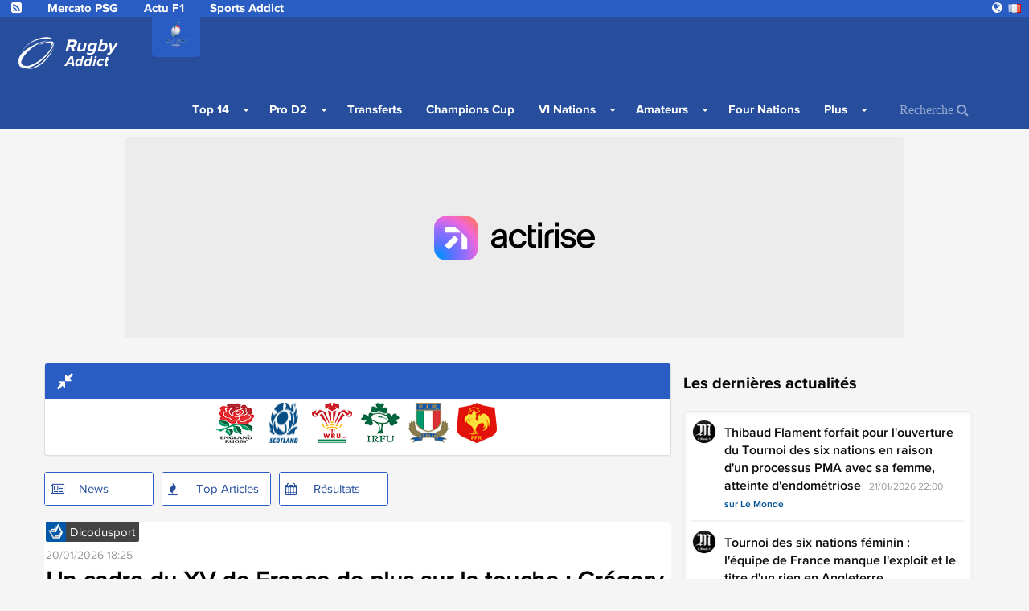

--- FILE ---
content_type: text/html; charset=UTF-8
request_url: https://www.rugby-addict.com/fr/news/vi-nations?page=5
body_size: 11945
content:
<!doctype html><html lang="fr"><head><title>[VI Nations] Actualités, vidéos, scores en live : Rugby Addict</title><meta charset="utf-8"/><meta name="msvalidate.01" content="5AC107E9F0021A71E10A6C065F667AFD" /><meta name="viewport"      content="width=device-width, initial-scale=1.0" /><meta name="theme-color"   content="#274e9d"/><meta name="description"   content="La référence pour suivre l'actualité VI Nations. Toutes les photos, vidéos et résultats VI Nations en direct en 1 seul site..." /><meta property="og:site_name" content="rugby-addict" /><meta property="og:title"     content="[VI Nations] Actualités, vidéos, scores en live : Rugby Addict" /><meta property="og:locale"    content="fr" /><meta property="og:url"       content="https://www.rugby-addict.com/fr/news/vi-nations?page=5" /><meta property="og:image"     content="https://d1xr1v9etxmhuy.cloudfront.net/img/header/logo-rugby.png" /><link rel="alternate" hreflang="fr" href="https://www.rugby-addict.com/fr" /><link rel="alternate" hreflang="en" href="https://www.rugby-addict.com/en" /><link rel="alternate" hreflang="en-ie" href="https://www.rugby-addict.com/en-ie" /><link rel="alternate" hreflang="en-sco" href="https://www.rugby-addict.com/en-sco" /><link rel="alternate" hreflang="en-nz" href="https://www.rugby-addict.com/en-nz" /><link rel="alternate" hreflang="en-cy" href="https://www.rugby-addict.com/en-cy" /><link rel="alternate" hreflang="en-za" href="https://www.rugby-addict.com/en-za" /><link rel="alternate" hreflang="en-au" href="https://www.rugby-addict.com/en-au" /><link rel="alternate"             hreflang="x-default" href="https://www.rugby-addict.com" /><link rel="canonical"             href="https://www.rugby-addict.com/fr/news/vi-nations?page=5" /><link rel="alternate"             href="https://www.rugby-addict.com/fr/news/vi-nations?page=5" hreflang="fr" /><link rel="icon" type="image/png" href="https://d1xr1v9etxmhuy.cloudfront.net/img/icon/pwa/rugby-icon-180x180.png"><link rel="apple-touch-icon"      href="https://d1xr1v9etxmhuy.cloudfront.net/img/icon/pwa/rugby-icon-180x180.png"><link rel="alternate" type="application/rss+xml" title="RSS Feed for rugby-addict" href="/fr/55d3bd647880b1a27a8b4584/rss" /><link href="https://cdn.jsdelivr.net/npm/bootstrap@3.3.7/dist/css/bootstrap.min.css" rel="preload" as="style" onload="this.rel='stylesheet'"><link href="https://d1xr1v9etxmhuy.cloudfront.net/assets/css/layout.css" rel="stylesheet"><style>
    .header-favoris,.header-home{background-image:url(https://d1xr1v9etxmhuy.cloudfront.net/img/header/header-rugby.jpg);background-position:center;}
    .header-btn-baseline{background:url(https://d1xr1v9etxmhuy.cloudfront.net/img/header/shadow.png) center top no-repeat;}
    .navbar-header-title{color:#fff;}

    .navbar .navbar-collapse,.navbar .nav-form,.navbar,.navbar-btn,.open>.dropdown-menu,.newsNav .current .newsNav-logo,.newsNav li:hover .newsNav-logo,.header-btn-btn,.sidebar-banner,.opta-fixtures_plus div.fixtures-plus-list .grouping td,.opta-widget-container h2,.opta-widget-container h2.opta-v3,.opta-widget-container .opta-v3-h3,.opta-widget-container .fixtures-plus-list tbody.grouping td,.Opta .Opta-H2,.opta-widget-container .fixtures-plus-grid .tabs-active ul.tabs-nav li.tabs-selected a,.opta-widget-container .fixtures-plus-grid .tabs-active div.opta-dropdown,.opta-widget-container .fixtures-plus-grid .tabs-active div.opta-dropdown ul.tabs-nav li a:hover,.opta-widget-container .fixtures-plus-grid .tabs-active ul.tabs-nav li a:hover, .opta-widget-container .fixtures-plus-list .tabs-active ul.tabs-nav li a:hover, .opta-widget-container .fixtures-plus-list .tabs-active ul.tabs-nav li.tabs-selected a,.opta-widget-container .fixtures-plus-grid .tabs-active div.opta-dropdown, .opta-widget-container .fixtures-plus-list .tabs-active div.opta-dropdown, .Opta .Opta-Dropdown>.Opta-Nav h3, .overlay, .nav-tabs>li.active>a, .nav-tabs > li > a:hover, #footer, .top-content-title, .navbar-input{background-color:#274e9d!important;}

    .loadmore>button,.newsNav .current .newsNav-url,.newsNavMobile li.current,.newsNav li:hover .newsNav-url,.navbar .navbar-toggle:focus,.navbar .navbar-toggle:hover,.block-header,.pagination-buttons .pagination-button>a.current-page,.pagination-buttons .pagination-button>a:hover,.opta-fixtures_plus div.fixtures-plus-list .subgrouping td,.Opta .Opta-Nav li.Opta-On a,.Opta .Opta-Ranking .Opta-FeatureHeader td,.Opta .Opta-Ranking .Opta-FeatureHeader th,.Opta .Opta-Tabs .Opta-Nav>ul.Opta-Overflowed,.opta-widget-container .squad dt,.opta-widget-container .fixtures-plus-grid .tabs-active ul.tabs-nav,.opta-widget-container .fixtures-plus-list .tabs-active ul.tabs-nav,.opta-widget-container .fixtures-plus-grid .tabs-active ul.tabs-nav li a,.opta-widget-container .fixtures-plus-list .tabs-active ul.tabs-nav li a,.opta-widget-container .fixtures-plus-grid .fixture h3,.social-media{background-color:#2a5dc3!important;}

    .newsNav-logo,.newsNav-url,.title,.title-scores, #currentPage, .nav-tabs > li > a{ color:#274e9d; }
    .pagination-buttons .pagination-button>a.current-page,.pagination-buttons .pagination-button>a:hover{border:1px solid #274e9d;}
    .block-video{border-top:solid 2px #274e9d;}
    .loadmore>button,.newsNav-button{border:1px solid #2a5dc3;} @-webkit-keyframes sk-stretchdelay { 0%, 40%, 100% { -webkit-transform: scaleY(0.4) }  20% { -webkit-transform: scaleY(1.0) }} @keyframes sk-stretchdelay { 0%, 40%, 100% {  transform: scaleY(0.4); -webkit-transform: scaleY(0.4); }  20% {  transform: scaleY(1.0); -webkit-transform: scaleY(1.0); } }
    #overlay{position:fixed;display:block;width:100%;height:100px;bottom:0;background-color:transparent;z-index:2;text-align:center}
    .close-overlay{width:20px;height:20px;background-color:transparent;border-top-left-radius:4px}
    .close-overlay-btn{font-size:30px;position:absolute;top:6px;right:6px}
    .grecaptcha-badge{right: 10px!important;}
    .my6_logo_bg { display: none; }
    .responsive{ text-align: center;}
    .nav-tabs>li.active>a, .nav-tabs>li.active>a:hover,.nav-tabs > li > a:hover{color:white!important;}
    .dropdown-menu>li>a:hover, .pagination>li>a{color:#2a5dc3 }
    .read-more-news{background-color: #274e9d; border-color: #274e9d; color: white;}
    .navbar-top { margin-top : 105px!important; }

    div[data-actirise-slot="top-content"],
    div[data-actirise-slot="aside-desktop"],
    div[data-actirise-slot="top-page"],
    div[data-actirise-slot="bottom-content"]
    {
        display: none;
        margin: 10px auto;
    }

    @media screen and (max-width: 480px) {

        .navbar-nav>li>.dropdown-menu {background-color:#2a5dc3!important;margin-left:-10px;}
        .dropdown-menu>li>a:hover {color:#274e9d }
        .navbar-input, .nav-form {background-color: white !important;}

        div[data-actirise-slot="top-content"].device-mobile,
        div[data-actirise-slot="bottom-content"].device-mobile{
            display: flex !important;
            width: 100%;
            min-height: 380px;
        }
        div[data-actirise-slot="top-page"].device-mobile {
            display: flex !important;
            width: 100%;
            min-height: 280px;
        }
    }
    @media screen and (min-width: 770px) {

        .news-picture-shadow::before{ background-image: linear-gradient(to right, #274e9d 40%, transparent) }

        div[data-actirise-slot="aside-desktop"].device-desktop {
            display: flex !important;
            width: 100%;
            min-height: 620px;
        }
        div[data-actirise-slot="top-page"].device-desktop {
            display: flex !important;
            width: 100%;
            min-height: 250px;
        }
        div[data-actirise-slot="top-content"].device-desktop,
        div[data-actirise-slot="bottom-content"].device-desktop{
            display: flex !important;
            width: 100%;
            min-height: 300px;
        }
    }

    @media screen and (min-width: 481px) and (max-width: 769px) {
        div[data-actirise-slot="top-content"].device-tablet,
        div[data-actirise-slot="bottom-content"].device-tablet {
            display: flex !important;
            width: 100%;
            min-height: 380px;
        }
        div[data-actirise-slot="top-page"].device-tablet {
            display: flex !important;
            width: 100%;
            min-height: 280px;
        }
    }
</style><script src="https://www.flashb.id/boot/55e41082-4365-509b-a74e-776b6cf8f431.js" async data-cfasync="false"></script><script type="text/javascript">
    window._hbdbrk = window._hbdbrk || [];
    window._hbdbrk.push(['_vars', {
      page_type: 'category'
    }]);
  </script></head><body><span id="timezone" hidden></span><header class="navbar"><div class="social-media"><a target="_blank" rel="noopener" class="social-media-link" href="/fr/55d3bd647880b1a27a8b4584/rss"><i class="fa fa-rss-square" aria-hidden="true"></i></a><a target="_blank" class="social-media-link" href="https://www.football-addict.com/fr/news/ligue-1/paris-saint-germain-psg">
        Mercato PSG
    </a><a target="_blank" class="social-media-link" href="https://www.motors-addict.com/fr/news/formule1">
        Actu F1
    </a><a target="_blank" class="social-media-link" href="https://www.sports-addict.net/fr">
        Sports Addict
    </a><li class="dropdown pull-right language-selector"><a href="#" class="dropdown-toggle" id="dropdownLanguage" data-toggle="dropdown" aria-haspopup="true" aria-expanded="true"><i class="fa fa-globe" aria-hidden="true"></i><i class="flag flag-fr"></i></a><ul class="dropdown-menu" aria-labelledby="dropdownLanguage"><li><a href="https://www.rugby-addict.com/en"><i class="flag flag-en"></i>United Kingdom</a></li><li><a href="https://www.rugby-addict.com/en-ie"><i class="flag flag-ie"></i>Ireland</a></li><li><a href="https://www.rugby-addict.com/en-sco"><i class="flag flag-sco"></i>Scotland</a></li><li><a href="https://www.rugby-addict.com/en-nz"><i class="flag flag-nz"></i>New Zealand</a></li><li><a href="https://www.rugby-addict.com/en-cy"><i class="flag flag-cy"></i>Wales</a></li><li><a href="https://www.rugby-addict.com/en-za"><i class="flag flag-za"></i>South Africa</a></li><li><a href="https://www.rugby-addict.com/en-au"><i class="flag flag-au"></i>Australia</a></li></ul></li></div><div class="navbar-header"><div class="navbar-categorie-logo"  style="background-color: #2a5dc3" ><a
                        href="/fr/news/vi-nations"
                        onclick="track('navCategorieLogo', 'logo', '');"
                ><img data-src="https://cdn.mashup-web.com/img/categories/vi-nations.png" width="50" height="auto" title="VI Nations" alt="" class="lazyload"></a></div><a class="navbar-brand" href="/fr"><img class="navbar-header-logo" alt="Rugby-Addict" src="https://d1xr1v9etxmhuy.cloudfront.net/img/header/logo-rugby.png" height="60" width="60"/><div class="navbar-header-title" ><p class="navbar-header-title-baseline">Rugby</p><p class="navbar-header-title-subline">Addict</p></div></a><a type="button" class="navbar-toggle collapsed pull-right" onclick="openNav()"><span class="icon-bar"></span><span class="icon-bar"></span><span class="icon-bar"></span></a></div><nav id="menu" class="collapse navbar-collapse"><ul class="nav navbar-nav"><li class="first dropdown"><a href="/fr/news/top-14"  class="dropdown-toggle">
    	    	Top 14
    </a><label for="check-top-14"><span class="caret"></span></label><input type="checkbox" name="check-top-14" class="dropdown-trigger"><ul class="menu_level_1 dropdown-menu"><li class="first"><span data-href="/fr/news/top-14/asm-clermont" class="js-link">
                    ASM Clermont
                </span></li><li><span data-href="/fr/news/top-14/aviron-bayonnais-ab" class="js-link">
                    Aviron Bayonnais
                </span></li><li><span data-href="/fr/news/top-14/union-bordeaux-begles-ubb" class="js-link">
                    Bordeaux Bègles
                </span></li><li><span data-href="/fr/news/top-14/castres-olympique" class="js-link">
                    Castres Olympique
                </span></li><li><span data-href="/fr/news/top-14/fc-grenoble-fcg" class="js-link">
                    FC Grenoble
                </span></li><li><span data-href="/fr/news/top-14/lyon-ou-lou" class="js-link">
                    Lyon OU
                </span></li><li><span data-href="/fr/news/top-14/montpellier-hr" class="js-link">
                    Montpellier HR
                </span></li><li><span data-href="/fr/news/top-14/rc-toulon-rct" class="js-link">
                    RC Toulon
                </span></li><li><span data-href="/fr/news/top-14/racing-92" class="js-link">
                    Racing 92
                </span></li><li><span data-href="/fr/news/top-14/section-paloise" class="js-link">
                    Section Paloise
                </span></li><li><span data-href="/fr/news/top-14/stade-francais" class="js-link">
                    Stade Français
                </span></li><li><span data-href="/fr/news/top-14/stade-rochelais" class="js-link">
                    Stade Rochelais
                </span></li><li class="last"><span data-href="/fr/news/top-14/stade-toulousain" class="js-link">
                    Stade Toulousain
                </span></li></ul></li><li class="dropdown"><a href="/fr/news/pro-d2"  class="dropdown-toggle">
    	    	Pro D2
    </a><label for="check-pro-d2"><span class="caret"></span></label><input type="checkbox" name="check-pro-d2" class="dropdown-trigger"><ul class="menu_level_1 dropdown-menu"><li class="first"><span data-href="/fr/news/pro-d2/as-beziers" class="js-link">
                    AS Béziers
                </span></li><li><span data-href="/fr/news/pro-d2/biarritz-olympique-bo" class="js-link">
                    Biarritz Olympique
                </span></li><li><span data-href="/fr/news/pro-d2/bourgoin-jallieu-csbj" class="js-link">
                    Bourgoin Jallieu
                </span></li><li><span data-href="/fr/news/pro-d2/ca-brive-cab" class="js-link">
                    CA Brive
                </span></li><li><span data-href="/fr/news/pro-d2/colomiers-rugby" class="js-link">
                    Colomiers
                </span></li><li><span data-href="/fr/news/pro-d2/us-montauban-montalbanaise" class="js-link">
                    Montauban
                </span></li><li><span data-href="/fr/news/pro-d2/us-oyonnax" class="js-link">
                    Oyonnax Rugby
                </span></li><li><span data-href="/fr/news/pro-d2/rc-narbonne" class="js-link">
                    RC Narbonne
                </span></li><li><span data-href="/fr/news/pro-d2/rc-vannes" class="js-link">
                    RC Vannes
                </span></li><li><span data-href="/fr/news/pro-d2/sa-xv-charente" class="js-link">
                    SA XV Charente
                </span></li><li><span data-href="/fr/news/pro-d2/sc-albi" class="js-link">
                    SC Albi
                </span></li><li><span data-href="/fr/news/pro-d2/su-agen-sua" class="js-link">
                    SU Agen
                </span></li><li><span data-href="/fr/news/pro-d2/stade-aurillacois" class="js-link">
                    Stade Aurillacois
                </span></li><li><span data-href="/fr/news/pro-d2/stade-montois" class="js-link">
                    Stade Montois
                </span></li><li><span data-href="/fr/news/pro-d2/us-carcassonne" class="js-link">
                    US Carcassonne
                </span></li><li><span data-href="/fr/news/pro-d2/us-dax" class="js-link">
                    US Dax
                </span></li><li class="last"><span data-href="/fr/news/pro-d2/perpignan-usap" class="js-link">
                    USAP
                </span></li></ul></li><li><a href="/fr/news/transferts">
                    Transferts
                </a></li><li><a href="/fr/news/champions-cup">
                    Champions Cup
                </a></li><li class="dropdown"><a href="/fr/news/vi-nations"  class="dropdown-toggle">
    	    	VI Nations
    </a><label for="check-vi-nations"><span class="caret"></span></label><input type="checkbox" name="check-vi-nations" class="dropdown-trigger"><ul class="menu_level_1 dropdown-menu"><li class="first"><span data-href="/fr/news/vi-nations/angleterre" class="js-link">
                    Angleterre
                </span></li><li><span data-href="/fr/news/vi-nations/ecosse" class="js-link">
                    Ecosse
                </span></li><li><span data-href="/fr/news/vi-nations/pays-de-galles" class="js-link">
                    Galles
                </span></li><li><span data-href="/fr/news/vi-nations/irlande" class="js-link">
                    Irlande
                </span></li><li><span data-href="/fr/news/vi-nations/italie" class="js-link">
                    Italie
                </span></li><li class="last"><span data-href="/fr/news/vi-nations/xv-quinze-de-france" class="js-link">
                    XV de France
                </span></li></ul></li><li class="dropdown"><a href="/fr/news/amateurs"  class="dropdown-toggle">
    	    	Amateurs
    </a><label for="check-amateurs"><span class="caret"></span></label><input type="checkbox" name="check-amateurs" class="dropdown-trigger"><ul class="menu_level_1 dropdown-menu"><li class="first"><span data-href="/fr/news/amateurs/lille-metropole-rugby-mr" class="js-link">
                    Lille MR
                </span></li><li><span data-href="/fr/news/amateurs/provence-rugby" class="js-link">
                    Provence Rugby
                </span></li><li class="last"><span data-href="/fr/news/amateurs/tarbes-tpr65" class="js-link">
                    Tarbes
                </span></li></ul></li><li><a href="/fr/news/4-nations">
                    Four Nations
                </a></li><li class="dropdown"><a href=""  class="dropdown-toggle">
    	    	Plus
    </a><label for="check-plus"><span class="caret"></span></label><input type="checkbox" name="check-plus" class="dropdown-trigger"><ul class="menu_level_1 dropdown-menu"><li class="first"><a href="/fr/news/super-15">
                    Super 15
                </a></li><li><a href="/fr/news/rugby-a-xiii">
                    Rugby à XIII
                </a></li><li><a href="/fr/news/feminines">
                    Féminines
                </a></li><li class="last"><a href="/fr/news/mondial-2015">
                    Coupe du Monde
                </a></li></ul></li><li class="last"><form class="nav-form" action="/fr/search" method="POST"><input type="text" class="navbar-input" name="search" id="iconified" placeholder="Recherche &#xF002;"></form></li></ul></nav></header><script data-no-optimize="1" data-wpmeteor-nooptimize="true" data-cfasync="false" nowprocket>
    window.FAST_CMP_OPTIONS = {
        publisherName: "Rugby Addict",
        domainUid: "d94adff5-6ee3-5c20-b218-37971af93233",
        countryCode: 'FR',
        policyUrl: '/modalite/fr',
        displaySynchronous: false,
        bootstrap: { excludedIABVendors: [], excludedGoogleVendors: [] },
        publisherLogo: function (c) {
            return c.createElement('img', {
                style: 'height: 40px;',
                src: "https://cdn.mashup-web.com/img/icon/pwa/rugby-icon-180x180.png",
            })
        },
        translations: {
            fr: {
                buttons: {
                    accept: 'Fermer et Accepter',
                }
            },
        },
        googleConsentMode: {
            enabled: true
        }
    };
    (function(){var e={617:function(e){window.FAST_CMP_T0=Date.now();window.FAST_CMP_QUEUE={};window.FAST_CMP_QUEUE_ID=0;function a(){var e=Array.prototype.slice.call(arguments);if(!e.length)return Object.values(window.FAST_CMP_QUEUE);else if("ping"===e[0]){if("function"===typeof e[2])e[2]({cmpLoaded:false,cmpStatus:"stub",apiVersion:"2.0",cmpId:parseInt("388",10)})}else window.FAST_CMP_QUEUE[window.FAST_CMP_QUEUE_ID++]=e}e.exports={name:"light",handler:a}}};var a={};function t(r){var n=a[r];if(void 0!==n)return n.exports;var i=a[r]={exports:{}};e[r](i,i.exports,t);return i.exports}var r={};!function(){var e=t(617);var a="__tcfapiLocator";var r=window;var n=r;var i;function o(){var e=r.document;var t=!!r.frames[a];if(!t)if(e.body){var n=e.createElement("iframe");n.style.cssText="display:none";n.name=a;e.body.appendChild(n)}else setTimeout(o,5);return!t}function s(e){var a="string"===typeof e.data;var t={};if(a)try{t=JSON.parse(e.data)}catch(e){}else t=e.data;var r="object"===typeof t?t.__tcfapiCall:null;if(r)window.__tcfapi(r.command,r.version,(function(t,n){var i={__tcfapiReturn:{returnValue:t,success:n,callId:r.callId}};if(e&&e.source&&e.source.postMessage)e.source.postMessage(a?JSON.stringify(i):i,"*")}),r.parameter)}while(n){try{if(n.frames[a]){i=n;break}}catch(e){}if(n===r.top)break;n=n.parent}if("custom"!==r.FAST_CMP_HANDLER)if(!i){o();r.__tcfapi=e.handler;r.FAST_CMP_HANDLER=e.name;r.addEventListener("message",s,false)}else{r.__tcfapi=e.handler;r.FAST_CMP_HANDLER=e.name}}()})();
</script><script async="true" data-no-optimize="1" data-wpmeteor-nooptimize="true" data-cfasync="false" nowprocket src="https://static.fastcmp.com/fast-cmp-stub.js"></script><main class="content" id="content"><div data-actirise-slot="top-page" class="device-mobile device-tablet device-desktop ads"></div><div class="container" id="main"><div class="row"><section class="section col-xs-12 col-sm-7 col-md-8 col-lg-8" style="min-height: 1950px"><div class="panel-group"><div class="panel panel-default"><div class="panel-heading" style="background-color:#2a5dc3;color:white"><h4 class="panel-title"><a data-toggle="collapse" href="#clubs" role="button" aria-expanded="true"><i class="fa fa-compress" aria-hidden="true" style="font-size:1.5em"></i></a></h4></div><div id="clubs" class="panel-collapse collapse in"><div class="clubs"><ul class="list-inline"><li class="first"><a href="/fr/news/vi-nations/angleterre"><img src="https://cdn.mashup-web.com/img/categories/england-small.png" title="Angleterre" alt="Angleterre" width="50" height="50"/></a></li><li><a href="/fr/news/vi-nations/ecosse"><img src="https://cdn.mashup-web.com/img/categories/scotland-small.png" title="Ecosse" alt="Ecosse" width="50" height="50"/></a></li><li><a href="/fr/news/vi-nations/pays-de-galles"><img src="https://cdn.mashup-web.com/img/categories/wales-small.png" title="Galles" alt="Galles" width="50" height="50"/></a></li><li><a href="/fr/news/vi-nations/irlande"><img src="https://cdn.mashup-web.com/img/categories/ireland-small.png" title="Irlande" alt="Irlande" width="50" height="50"/></a></li><li><a href="/fr/news/vi-nations/italie"><img src="https://cdn.mashup-web.com/img/categories/italy-small.png" title="Italie" alt="Italie" width="50" height="50"/></a></li><li class="last"><a href="/fr/news/vi-nations/xv-quinze-de-france"><img src="https://cdn.mashup-web.com/img/categories/france-small.png" title="XV de France" alt="XV de France" width="50" height="50"/></a></li></ul></div></div></div></div><ul class="newsNav list-inline"><li class="first"><div class="newsNav-button"><i class="newsNav-logo fa fa-newspaper-o"></i><a class="newsNav-url" href="/fr/news/vi-nations">News</a></div></li><li><div class="newsNav-button"><i class="newsNav-logo fa fa-fire"></i><a class="newsNav-url" href="/fr/topNews/vi-nations">Top Articles</a></div></li><li class="last"><div class="newsNav-button"><i class="newsNav-logo fa fa-calendar"></i><a class="newsNav-url" href="/fr/scores/vi-nations">Résultats</a></div></li></ul><div class="section-news"><article itemscope itemtype="http://schema.org/Article"><div class="row row-news"
                    ><div class="no-padding-col  col-lg-12 col-sm-12 col-xs-12 "><div class="top-news-img"><img class="lazyload" alt="" height="25" width="25" data-src="https://d1xr1v9etxmhuy.cloudfront.net/img/sources/dicodusport-small.png"><span class="top-news-source">Dicodusport</span></div><div class="news-description" itemprop="articleBody"><span class="published" itemprop="datePublished">20/01/2026 18:25</span><h2 class="news-baseline news-baseline-list" itemprop="headline"><a href="/fr/article/general/un-cadre-du-xv-de-france-de-plus-sur-la-touche-gregory-alldritt-lui-aussi-hors-de-la-liste-pour-le-6-nations/696fbc57d0c0c563750631c4" target="_blank">Un cadre du XV de France de plus sur la touche : Grégory Alldritt lui aussi hors de la liste pour l...</a></h2><a class="url"
                       href="/fr/article/general/un-cadre-du-xv-de-france-de-plus-sur-la-touche-gregory-alldritt-lui-aussi-hors-de-la-liste-pour-le-6-nations/696fbc57d0c0c563750631c4"
                       onclick='track("news","/fr/article/general/un-cadre-du-xv-de-france-de-plus-sur-la-touche-gregory-alldritt-lui-aussi-hors-de-la-liste-pour-le-6-nations/696fbc57d0c0c563750631c4", "Dicodusport");'
                    >
                                                    Lire la suite sur
                        
                        Dicodusport
                    </a></div></div></div></article><article itemscope itemtype="http://schema.org/Article"><div class="row row-news"
                     style="background-color: #f5f5f5;"><div class="no-padding-col  col-lg-12 col-sm-12 col-xs-12 "><div class="top-news-img"><img class="lazyload" alt="" height="25" width="25" data-src="https://d1xr1v9etxmhuy.cloudfront.net/img/sources/ladepeche-small.png"><span class="top-news-source">La Depeche</span></div><div class="news-description" itemprop="articleBody"><span class="published" itemprop="datePublished">20/01/2026 18:17</span><h2 class="news-baseline news-baseline-list" itemprop="headline"><a href="/fr/article/general/vivement-critiques-par-une-partie-des-telespectateurs-tf1-reconduit-ses-commentateurs-pour-le-tournoi-des-6-nations/696fbbe47ad785582d052c83" target="_blank">Vivement critiqués par une partie des téléspectateurs, TF1 reconduit ses commentateurs pour le To...</a></h2><a class="url"
                       href="/fr/article/general/vivement-critiques-par-une-partie-des-telespectateurs-tf1-reconduit-ses-commentateurs-pour-le-tournoi-des-6-nations/696fbbe47ad785582d052c83"
                       onclick='track("news","/fr/article/general/vivement-critiques-par-une-partie-des-telespectateurs-tf1-reconduit-ses-commentateurs-pour-le-tournoi-des-6-nations/696fbbe47ad785582d052c83", "La Depeche");'
                    >
                                                    Lire la suite sur
                        
                        La Depeche
                    </a></div></div></div></article><article itemscope itemtype="http://schema.org/Article"><div class="row row-news"
                    ><div class="no-padding-col  col-lg-12 col-sm-12 col-xs-12 "><div class="top-news-img"><img class="lazyload" alt="" height="25" width="25" data-src="https://d1xr1v9etxmhuy.cloudfront.net/img/sources/lequipe-small.png"><span class="top-news-source">L&#039;Equipe</span></div><div class="news-description" itemprop="articleBody"><span class="published" itemprop="datePublished">20/01/2026 18:11</span><h2 class="news-baseline news-baseline-list" itemprop="headline"><a href="/fr/article/general/gregory-alldritt-pas-retenu-non-plus-dans-la-liste-des-42-du-xv-de-france-pour-le-tournoi-des-six-nations/696fbbda4fff1a20670768e3" target="_blank">Grégory Alldritt pas retenu non plus dans la liste des 42 du XV de France pour le Tournoi des Six N...</a></h2><a class="url"
                       href="/fr/article/general/gregory-alldritt-pas-retenu-non-plus-dans-la-liste-des-42-du-xv-de-france-pour-le-tournoi-des-six-nations/696fbbda4fff1a20670768e3"
                       onclick='track("news","/fr/article/general/gregory-alldritt-pas-retenu-non-plus-dans-la-liste-des-42-du-xv-de-france-pour-le-tournoi-des-six-nations/696fbbda4fff1a20670768e3", "L&#039;Equipe");'
                    >
                                                    Lire la suite sur
                        
                        L&#039;Equipe
                    </a></div></div></div></article><article itemscope itemtype="http://schema.org/Article"><div class="row row-news"
                     style="background-color: #f5f5f5;"><div class="no-padding-col  col-lg-12 col-sm-12 col-xs-12 "><div class="top-news-img"><img class="lazyload" alt="" height="25" width="25" data-src="https://d1xr1v9etxmhuy.cloudfront.net/img/sources/rugbyrama-small.png"><span class="top-news-source">Rugbyrama</span></div><div class="news-description" itemprop="articleBody"><span class="published" itemprop="datePublished">20/01/2026 18:05</span><h2 class="news-baseline news-baseline-list" itemprop="headline"><a href="/fr/article/general/6-nations-2026-ecosse-finn-russell-pour-son-douzieme-tournoi-la-liste-pour-le-6-nations/696fbf99e13df6d2fd0e2a82" target="_blank">6 Nations 2026. Écosse : Finn Russell pour son douzième Tournoi… La liste pour le 6 Nations...</a></h2><a class="url"
                       href="/fr/article/general/6-nations-2026-ecosse-finn-russell-pour-son-douzieme-tournoi-la-liste-pour-le-6-nations/696fbf99e13df6d2fd0e2a82"
                       onclick='track("news","/fr/article/general/6-nations-2026-ecosse-finn-russell-pour-son-douzieme-tournoi-la-liste-pour-le-6-nations/696fbf99e13df6d2fd0e2a82", "Rugbyrama");'
                    >
                                                    Lire la suite sur
                        
                        Rugbyrama
                    </a></div></div></div></article><article itemscope itemtype="http://schema.org/Article"><div class="row row-news"
                    ><div class="col-lg-4 col-sm-4 col-xs-4 no-padding-col"><img class="news-small-picture lazyload" data-src="https://cdn.mashup-web.com/img/news/696fb547a6f53254b90e41e3.jpeg" alt="" height="200" width="300"/></div><div class="no-padding-col  col-lg-8 col-sm-8 col-xs-8
                                 "><div class="top-news-img"><img class="lazyload" alt="" height="25" width="25" data-src="https://d1xr1v9etxmhuy.cloudfront.net/img/sources/vibrez-rugby-small.png"><span class="top-news-source">Vibrez Rugby</span></div><div class="news-description" itemprop="articleBody"><span class="published" itemprop="datePublished">20/01/2026 17:53</span><h2 class="news-baseline news-baseline-list" itemprop="headline"><a href="/fr/article/general/xv-de-france-penaud-et-fickou-absents-de-la-liste-pour-le-tournoi/696fb547a6f53254b90e41e3" target="_blank">XV de France : Penaud et Fickou absents de la liste pour le Tournoi...</a></h2><a class="url"
                       href="/fr/article/general/xv-de-france-penaud-et-fickou-absents-de-la-liste-pour-le-tournoi/696fb547a6f53254b90e41e3"
                       onclick='track("news","/fr/article/general/xv-de-france-penaud-et-fickou-absents-de-la-liste-pour-le-tournoi/696fb547a6f53254b90e41e3", "Vibrez Rugby");'
                    >
                                                    Lire la suite sur
                        
                        Vibrez Rugby
                    </a></div></div></div></article><article itemscope itemtype="http://schema.org/Article"><div class="row row-news"
                     style="background-color: #f5f5f5;"><div class="no-padding-col  col-lg-12 col-sm-12 col-xs-12 "><div class="top-news-img"><img class="lazyload" alt="" height="25" width="25" data-src="https://d1xr1v9etxmhuy.cloudfront.net/img/sources/le-figaro-sports-small.png"><span class="top-news-source">Le Figaro Sports</span></div><div class="news-description" itemprop="articleBody"><span class="published" itemprop="datePublished">20/01/2026 17:44</span><h2 class="news-baseline news-baseline-list" itemprop="headline"><a href="/fr/article/general/xv-de-france-penaud-fickou-et-alldritt-absents-de-la-liste-de-fabien-galthie-pour-preparer-le-tournoi-des-six-nations/696fb180ca7ccf88a007f612" target="_blank">XV de France : Penaud, Fickou et Alldritt absents de la liste de Fabien Galthié pour préparer le T...</a></h2><a class="url"
                       href="/fr/article/general/xv-de-france-penaud-fickou-et-alldritt-absents-de-la-liste-de-fabien-galthie-pour-preparer-le-tournoi-des-six-nations/696fb180ca7ccf88a007f612"
                       onclick='track("news","/fr/article/general/xv-de-france-penaud-fickou-et-alldritt-absents-de-la-liste-de-fabien-galthie-pour-preparer-le-tournoi-des-six-nations/696fb180ca7ccf88a007f612", "Le Figaro Sports");'
                    >
                                                    Lire la suite sur
                        
                        Le Figaro Sports
                    </a></div></div></div></article><article itemscope itemtype="http://schema.org/Article"><div class="row row-news"
                    ><div class="no-padding-col  col-lg-12 col-sm-12 col-xs-12 "><div class="top-news-img"><img class="lazyload" alt="" height="25" width="25" data-src="https://d1xr1v9etxmhuy.cloudfront.net/img/sources/minutesports-small.png"><span class="top-news-source">Minute Sports</span></div><div class="news-description" itemprop="articleBody"><span class="published" itemprop="datePublished">20/01/2026 17:28</span><h2 class="news-baseline news-baseline-list" itemprop="headline"><a href="/fr/article/general/tournoi-des-6-nations-2026-tf1-mise-sur-une-equipe-de-commentateurs-exceptionnelle/696fb1440668400c090e43e2" target="_blank">Tournoi des 6 Nations 2026 : TF1 mise sur une équipe de commentateurs exceptionnelle...</a></h2><a class="url"
                       href="/fr/article/general/tournoi-des-6-nations-2026-tf1-mise-sur-une-equipe-de-commentateurs-exceptionnelle/696fb1440668400c090e43e2"
                       onclick='track("news","/fr/article/general/tournoi-des-6-nations-2026-tf1-mise-sur-une-equipe-de-commentateurs-exceptionnelle/696fb1440668400c090e43e2", "Minute Sports");'
                    >
                                                    Lire la suite sur
                        
                        Minute Sports
                    </a></div></div></div></article><article itemscope itemtype="http://schema.org/Article"><div class="row row-news"
                     style="background-color: #f5f5f5;"><div class="col-lg-4 col-sm-4 col-xs-4 no-padding-col"><img class="news-small-picture lazyload" data-src="https://cdn.mashup-web.com/img/news/696fadcd94f86cf84a0308e2.jpeg" alt="" height="200" width="300"/></div><div class="no-padding-col  col-lg-8 col-sm-8 col-xs-8
                                 "><div class="top-news-img"><img class="lazyload" alt="" height="25" width="25" data-src="https://d1xr1v9etxmhuy.cloudfront.net/img/sources/blog-rct-small.png"><span class="top-news-source">blog-rct.com</span></div><div class="news-description" itemprop="articleBody"><span class="published" itemprop="datePublished">20/01/2026 17:28</span><h2 class="news-baseline news-baseline-list" itemprop="headline"><a href="/fr/article/rc-toulon-rct/tournoi-des-6-nations-2026-tf1-frappe-fort-et-devoile-une-equipe-de-commentateurs-xxl/696fadcd94f86cf84a0308e2" target="_blank">Tournoi des 6 Nations 2026 : TF1 frappe fort et dévoile une équipe de commentateurs XXL !...</a></h2><a class="url"
                       href="/fr/article/rc-toulon-rct/tournoi-des-6-nations-2026-tf1-frappe-fort-et-devoile-une-equipe-de-commentateurs-xxl/696fadcd94f86cf84a0308e2"
                       onclick='track("news","/fr/article/rc-toulon-rct/tournoi-des-6-nations-2026-tf1-frappe-fort-et-devoile-une-equipe-de-commentateurs-xxl/696fadcd94f86cf84a0308e2", "blog-rct.com");'
                    >
                                                    Lire la suite sur
                        
                        blog-rct.com
                    </a></div></div></div></article><article itemscope itemtype="http://schema.org/Article"><div class="row row-news"
                    ><div class="no-padding-col  col-lg-12 col-sm-12 col-xs-12 "><div class="top-news-img"><img class="lazyload" alt="" height="25" width="25" data-src="https://d1xr1v9etxmhuy.cloudfront.net/img/sources/lequipe-small.png"><span class="top-news-source">L&#039;Equipe</span></div><div class="news-description" itemprop="articleBody"><span class="published" itemprop="datePublished">20/01/2026 17:13</span><h2 class="news-baseline news-baseline-list" itemprop="headline"><a href="/fr/article/general/le-dispositif-de-tf1-pour-le-tournoi-des-6-nations-devoile/696fadca4dbe76e231026a23" target="_blank">Le dispositif de TF1 pour le Tournoi des 6 Nations dévoilé...</a></h2><a class="url"
                       href="/fr/article/general/le-dispositif-de-tf1-pour-le-tournoi-des-6-nations-devoile/696fadca4dbe76e231026a23"
                       onclick='track("news","/fr/article/general/le-dispositif-de-tf1-pour-le-tournoi-des-6-nations-devoile/696fadca4dbe76e231026a23", "L&#039;Equipe");'
                    >
                                                    Lire la suite sur
                        
                        L&#039;Equipe
                    </a></div></div></div></article><article itemscope itemtype="http://schema.org/Article"><div class="row row-news"
                     style="background-color: #f5f5f5;"><div class="no-padding-col  col-lg-12 col-sm-12 col-xs-12 "><div class="top-news-img"><img class="lazyload" alt="" height="25" width="25" data-src="https://d1xr1v9etxmhuy.cloudfront.net/img/sources/rugbyrama-small.png"><span class="top-news-source">Rugbyrama</span></div><div class="news-description" itemprop="articleBody"><span class="published" itemprop="datePublished">20/01/2026 17:08</span><h2 class="news-baseline news-baseline-list" itemprop="headline"><a href="/fr/article/castres-olympique/6-nations-2026-et-si-tom-staniforth-castres-etait-la-surprise-de-la-liste-du-xv-de-france-le-staff-des-bleus-le-suit-de-pres/696faa4f6742929c3e094162" target="_blank">6 Nations 2026 – Et si Tom Staniforth (Castres) était la surprise de la liste du XV de France ? ...</a></h2><a class="url"
                       href="/fr/article/castres-olympique/6-nations-2026-et-si-tom-staniforth-castres-etait-la-surprise-de-la-liste-du-xv-de-france-le-staff-des-bleus-le-suit-de-pres/696faa4f6742929c3e094162"
                       onclick='track("news","/fr/article/castres-olympique/6-nations-2026-et-si-tom-staniforth-castres-etait-la-surprise-de-la-liste-du-xv-de-france-le-staff-des-bleus-le-suit-de-pres/696faa4f6742929c3e094162", "Rugbyrama");'
                    >
                                                    Lire la suite sur
                        
                        Rugbyrama
                    </a></div></div></div></article><article itemscope itemtype="http://schema.org/Article"><div class="row row-news"
                    ><div class="col-lg-4 col-sm-4 col-xs-4 no-padding-col"><img class="news-small-picture lazyload" data-src="https://cdn.mashup-web.com/img/news/696fa77b618defba29028173.jpeg" alt="" height="200" width="300"/></div><div class="no-padding-col  col-lg-8 col-sm-8 col-xs-8
                                 "><div class="top-news-img"><img class="lazyload" alt="" height="25" width="25" data-src="https://d1xr1v9etxmhuy.cloudfront.net/img/sources/leparisien-small.png"><span class="top-news-source">Le Parisien</span></div><div class="news-description" itemprop="articleBody"><span class="published" itemprop="datePublished">20/01/2026 17:04</span><h2 class="news-baseline news-baseline-list" itemprop="headline"><a href="/fr/article/general/tournoi-des-six-nations-gael-fickou-et-damian-penaud-absents-de-la-liste-des-42-du-xv-de-france/696fa77b618defba29028173" target="_blank">Tournoi des Six Nations : Gaël Fickou et Damian Penaud absents de la liste des 42 du XV de France...</a></h2><a class="url"
                       href="/fr/article/general/tournoi-des-six-nations-gael-fickou-et-damian-penaud-absents-de-la-liste-des-42-du-xv-de-france/696fa77b618defba29028173"
                       onclick='track("news","/fr/article/general/tournoi-des-six-nations-gael-fickou-et-damian-penaud-absents-de-la-liste-des-42-du-xv-de-france/696fa77b618defba29028173", "Le Parisien");'
                    >
                                                    Lire la suite sur
                        
                        Le Parisien
                    </a></div></div></div></article><article itemscope itemtype="http://schema.org/Article"><div class="row row-news"
                     style="background-color: #f5f5f5;"><div class="no-padding-col  col-lg-12 col-sm-12 col-xs-12 "><div class="top-news-img"><img class="lazyload" alt="" height="25" width="25" data-src="https://d1xr1v9etxmhuy.cloudfront.net/img/sources/ladepeche-small.png"><span class="top-news-source">La Depeche</span></div><div class="news-description" itemprop="articleBody"><span class="published" itemprop="datePublished">20/01/2026 16:52</span><h2 class="news-baseline news-baseline-list" itemprop="headline"><a href="/fr/article/general/coup-de-tonnerre-damian-penaud-et-gael-fickou-ecartes-de-la-liste-des-42-du-xv-de-france-pour-le-tournoi-des-6-nations/696fa709ab812e858906f993" target="_blank">Coup de tonnerre : Damian Penaud et Gaël Fickou écartés de la liste des 42 du XV de France pour ...</a></h2><a class="url"
                       href="/fr/article/general/coup-de-tonnerre-damian-penaud-et-gael-fickou-ecartes-de-la-liste-des-42-du-xv-de-france-pour-le-tournoi-des-6-nations/696fa709ab812e858906f993"
                       onclick='track("news","/fr/article/general/coup-de-tonnerre-damian-penaud-et-gael-fickou-ecartes-de-la-liste-des-42-du-xv-de-france-pour-le-tournoi-des-6-nations/696fa709ab812e858906f993", "La Depeche");'
                    >
                                                    Lire la suite sur
                        
                        La Depeche
                    </a></div></div></div></article><article itemscope itemtype="http://schema.org/Article"><div class="row row-news"
                    ><div class="col-lg-4 col-sm-4 col-xs-4 no-padding-col"><img class="news-small-picture lazyload" data-src="https://cdn.mashup-web.com/img/news/696fa709ab812e858906f992.jpeg" alt="" height="200" width="300"/></div><div class="no-padding-col  col-lg-8 col-sm-8 col-xs-8
                                 "><div class="top-news-img"><img class="lazyload" alt="" height="25" width="25" data-src="https://d1xr1v9etxmhuy.cloudfront.net/img/sources/ladepeche-small.png"><span class="top-news-source">La Depeche</span></div><div class="news-description" itemprop="articleBody"><span class="published" itemprop="datePublished">20/01/2026 16:51</span><h2 class="news-baseline news-baseline-list" itemprop="headline"><a href="/fr/article/general/peut-etre-que-j-ai-deja-recu-un-coup-de-fil-mauvaka-sera-t-il-dans-la-liste-du-xv-de-france-pour-le-tournoi-des-6-nations/696fa709ab812e858906f992" target="_blank">&quot;Peut-être que j&#039;ai déjà reçu un coup de fil…&quot; Mauvaka sera-t-il dans la liste du XV de France...</a></h2><a class="url"
                       href="/fr/article/general/peut-etre-que-j-ai-deja-recu-un-coup-de-fil-mauvaka-sera-t-il-dans-la-liste-du-xv-de-france-pour-le-tournoi-des-6-nations/696fa709ab812e858906f992"
                       onclick='track("news","/fr/article/general/peut-etre-que-j-ai-deja-recu-un-coup-de-fil-mauvaka-sera-t-il-dans-la-liste-du-xv-de-france-pour-le-tournoi-des-6-nations/696fa709ab812e858906f992", "La Depeche");'
                    >
                                                    Lire la suite sur
                        
                        La Depeche
                    </a></div></div></div></article><article itemscope itemtype="http://schema.org/Article"><div class="row row-news"
                     style="background-color: #f5f5f5;"><div class="no-padding-col  col-lg-12 col-sm-12 col-xs-12 "><div class="top-news-img"><img class="lazyload" alt="" height="25" width="25" data-src="https://d1xr1v9etxmhuy.cloudfront.net/img/sources/sudouest-small.png"><span class="top-news-source">Sud Ouest</span></div><div class="news-description" itemprop="articleBody"><span class="published" itemprop="datePublished">20/01/2026 16:48</span><h2 class="news-baseline news-baseline-list" itemprop="headline"><a href="/fr/article/general/info-sud-ouest-xv-de-france-matthieu-jalibert-devrait-debuter-face-a-l-irlande-en-ouverture-du-tournoi-des-six-nations/696fa7031c69bf4357001a73" target="_blank">INFO « SUD OUEST ». XV de France : Matthieu Jalibert devrait débuter face à l&#039;Irlande en ouvert...</a></h2><a class="url"
                       href="/fr/article/general/info-sud-ouest-xv-de-france-matthieu-jalibert-devrait-debuter-face-a-l-irlande-en-ouverture-du-tournoi-des-six-nations/696fa7031c69bf4357001a73"
                       onclick='track("news","/fr/article/general/info-sud-ouest-xv-de-france-matthieu-jalibert-devrait-debuter-face-a-l-irlande-en-ouverture-du-tournoi-des-six-nations/696fa7031c69bf4357001a73", "Sud Ouest");'
                    >
                                                    Lire la suite sur
                        
                        Sud Ouest
                    </a></div></div></div></article><article itemscope itemtype="http://schema.org/Article"><div class="row row-news"
                    ><div class="no-padding-col  col-lg-12 col-sm-12 col-xs-12 "><div class="top-news-img"><img class="lazyload" alt="" height="25" width="25" data-src="https://d1xr1v9etxmhuy.cloudfront.net/img/sources/sudouest-small.png"><span class="top-news-source">Sud Ouest</span></div><div class="news-description" itemprop="articleBody"><span class="published" itemprop="datePublished">20/01/2026 16:46</span><h2 class="news-baseline news-baseline-list" itemprop="headline"><a href="/fr/article/general/info-sud-ouest-xv-de-france-alldritt-ne-sera-pas-retenu-dans-la-liste-des-42-pour-le-tournoi-des-six-nations/696fa7031c69bf4357001a72" target="_blank">INFO « SUD OUEST ». XV de France : Alldritt ne sera pas retenu dans la liste des 42 pour le Tou...</a></h2><a class="url"
                       href="/fr/article/general/info-sud-ouest-xv-de-france-alldritt-ne-sera-pas-retenu-dans-la-liste-des-42-pour-le-tournoi-des-six-nations/696fa7031c69bf4357001a72"
                       onclick='track("news","/fr/article/general/info-sud-ouest-xv-de-france-alldritt-ne-sera-pas-retenu-dans-la-liste-des-42-pour-le-tournoi-des-six-nations/696fa7031c69bf4357001a72", "Sud Ouest");'
                    >
                                                    Lire la suite sur
                        
                        Sud Ouest
                    </a></div></div></div></article><article itemscope itemtype="http://schema.org/Article"><div class="row row-news"
                     style="background-color: #f5f5f5;"><div class="no-padding-col  col-lg-12 col-sm-12 col-xs-12 "><div class="top-news-img"><img class="lazyload" alt="" height="25" width="25" data-src="https://d1xr1v9etxmhuy.cloudfront.net/img/sources/sports-fr-small.png"><span class="top-news-source">Sports.fr</span></div><div class="news-description" itemprop="articleBody"><span class="published" itemprop="datePublished">20/01/2026 16:40</span><h2 class="news-baseline news-baseline-list" itemprop="headline"><a href="/fr/article/general/xv-de-france-un-coup-de-tonnerre-signac-fabien-galthiac/696faa4be9cd1ca6bd0d6412" target="_blank">XV de France, un coup de tonnerre signÃ© Fabien GalthiÃ© !...</a></h2><a class="url"
                       href="/fr/article/general/xv-de-france-un-coup-de-tonnerre-signac-fabien-galthiac/696faa4be9cd1ca6bd0d6412"
                       onclick='track("news","/fr/article/general/xv-de-france-un-coup-de-tonnerre-signac-fabien-galthiac/696faa4be9cd1ca6bd0d6412", "Sports.fr");'
                    >
                                                    Lire la suite sur
                        
                        Sports.fr
                    </a></div></div></div></article><article itemscope itemtype="http://schema.org/Article"><div class="row row-news"
                    ><div class="no-padding-col  col-lg-12 col-sm-12 col-xs-12 "><div class="top-news-img"><img class="lazyload" alt="" height="25" width="25" data-src="https://d1xr1v9etxmhuy.cloudfront.net/img/sources/xvovalie-small.png"><span class="top-news-source">XV Ovalie</span></div><div class="news-description" itemprop="articleBody"><span class="published" itemprop="datePublished">20/01/2026 16:37</span><h2 class="news-baseline news-baseline-list" itemprop="headline"><a href="/fr/article/general/coup-de-tonnerre-penaud-et-fickou-absents-du-6-nations/696fa38a7d76af7df600c772" target="_blank">Coup de tonnerre : Penaud et Fickou absents du 6 Nations ?...</a></h2><a class="url"
                       href="/fr/article/general/coup-de-tonnerre-penaud-et-fickou-absents-du-6-nations/696fa38a7d76af7df600c772"
                       onclick='track("news","/fr/article/general/coup-de-tonnerre-penaud-et-fickou-absents-du-6-nations/696fa38a7d76af7df600c772", "XV Ovalie");'
                    >
                                                    Lire la suite sur
                        
                        XV Ovalie
                    </a></div></div></div></article><article itemscope itemtype="http://schema.org/Article"><div class="row row-news"
                     style="background-color: #f5f5f5;"><div class="no-padding-col  col-lg-12 col-sm-12 col-xs-12 "><div class="top-news-img"><img class="lazyload" alt="" height="25" width="25" data-src="https://d1xr1v9etxmhuy.cloudfront.net/img/sources/lequipe-small.png"><span class="top-news-source">L&#039;Equipe</span></div><div class="news-description" itemprop="articleBody"><span class="published" itemprop="datePublished">20/01/2026 16:30</span><h2 class="news-baseline news-baseline-list" itemprop="headline"><a href="/fr/article/general/faites-votre-liste-des-42-bleus/696fa7028e04467514091242" target="_blank">Faites votre liste des 42 Bleus...</a></h2><a class="url"
                       href="/fr/article/general/faites-votre-liste-des-42-bleus/696fa7028e04467514091242"
                       onclick='track("news","/fr/article/general/faites-votre-liste-des-42-bleus/696fa7028e04467514091242", "L&#039;Equipe");'
                    >
                                                    Lire la suite sur
                        
                        L&#039;Equipe
                    </a></div></div></div></article><article itemscope itemtype="http://schema.org/Article"><div class="row row-news"
                    ><div class="no-padding-col  col-lg-12 col-sm-12 col-xs-12 "><div class="top-news-img"><img class="lazyload" alt="" height="25" width="25" data-src="https://d1xr1v9etxmhuy.cloudfront.net/img/sources/dicodusport-small.png"><span class="top-news-source">Dicodusport</span></div><div class="news-description" itemprop="articleBody"><span class="published" itemprop="datePublished">20/01/2026 16:23</span><h2 class="news-baseline news-baseline-list" itemprop="headline"><a href="/fr/article/general/penaud-et-fickou-ecartes-la-liste-du-xv-de-france-pour-le-6-nations-va-faire-parler/696f9ff75231bc2c670b2272" target="_blank">Penaud et Fickou écartés : la liste du XV de France pour le 6 Nations va faire parler !...</a></h2><a class="url"
                       href="/fr/article/general/penaud-et-fickou-ecartes-la-liste-du-xv-de-france-pour-le-6-nations-va-faire-parler/696f9ff75231bc2c670b2272"
                       onclick='track("news","/fr/article/general/penaud-et-fickou-ecartes-la-liste-du-xv-de-france-pour-le-6-nations-va-faire-parler/696f9ff75231bc2c670b2272", "Dicodusport");'
                    >
                                                    Lire la suite sur
                        
                        Dicodusport
                    </a></div></div></div></article><article itemscope itemtype="http://schema.org/Article"><div class="row row-news"
                     style="background-color: #f5f5f5;"><div class="no-padding-col  col-lg-12 col-sm-12 col-xs-12 "><div class="top-news-img"><img class="lazyload" alt="" height="25" width="25" data-src="https://d1xr1v9etxmhuy.cloudfront.net/img/sources/lequipe-small.png"><span class="top-news-source">L&#039;Equipe</span></div><div class="news-description" itemprop="articleBody"><span class="published" itemprop="datePublished">20/01/2026 16:18</span><h2 class="news-baseline news-baseline-list" itemprop="headline"><a href="/fr/article/general/l-ecosse-au-tournoi-des-six-nations-avec-blair-kinghorn-et-jamie-ritchie/696fa379a58a8d70d30a6af2" target="_blank">L&#039;Écosse au Tournoi des Six Nations avec Blair Kinghorn et Jamie Ritchie...</a></h2><a class="url"
                       href="/fr/article/general/l-ecosse-au-tournoi-des-six-nations-avec-blair-kinghorn-et-jamie-ritchie/696fa379a58a8d70d30a6af2"
                       onclick='track("news","/fr/article/general/l-ecosse-au-tournoi-des-six-nations-avec-blair-kinghorn-et-jamie-ritchie/696fa379a58a8d70d30a6af2", "L&#039;Equipe");'
                    >
                                                    Lire la suite sur
                        
                        L&#039;Equipe
                    </a></div></div></div></article><article itemscope itemtype="http://schema.org/Article"><div class="row row-news"
                    ><div class="no-padding-col  col-lg-12 col-sm-12 col-xs-12 "><div class="top-news-img"><img class="lazyload" alt="" height="25" width="25" data-src="https://d1xr1v9etxmhuy.cloudfront.net/img/sources/rmcsport-small.png"><span class="top-news-source">RMC Sport</span></div><div class="news-description" itemprop="articleBody"><span class="published" itemprop="datePublished">20/01/2026 16:16</span><h2 class="news-baseline news-baseline-list" itemprop="headline"><a href="/fr/article/general/xv-de-france-penaud-ecarte-de-la-premiere-liste-pour-le-tournoi-des-6-nations/696f9f891954d5a45c04bb22" target="_blank">XV de France: Penaud écarté de la première liste pour le Tournoi des 6 Nations...</a></h2><a class="url"
                       href="/fr/article/general/xv-de-france-penaud-ecarte-de-la-premiere-liste-pour-le-tournoi-des-6-nations/696f9f891954d5a45c04bb22"
                       onclick='track("news","/fr/article/general/xv-de-france-penaud-ecarte-de-la-premiere-liste-pour-le-tournoi-des-6-nations/696f9f891954d5a45c04bb22", "RMC Sport");'
                    >
                                                    Lire la suite sur
                        
                        RMC Sport
                    </a></div></div></div></article><article itemscope itemtype="http://schema.org/Article"><div class="row row-news"
                     style="background-color: #f5f5f5;"><div class="no-padding-col  col-lg-12 col-sm-12 col-xs-12 "><div class="top-news-img"><img class="lazyload" alt="" height="25" width="25" data-src="https://d1xr1v9etxmhuy.cloudfront.net/img/sources/sudouest-small.png"><span class="top-news-source">Sud Ouest</span></div><div class="news-description" itemprop="articleBody"><span class="published" itemprop="datePublished">20/01/2026 16:14</span><h2 class="news-baseline news-baseline-list" itemprop="headline"><a href="/fr/article/general/xv-de-france-penaud-et-fickou-ecartes-de-la-liste-des-42-pour-le-tournoi-des-six-nations/696f9f80e3d7cdbfb20bb052" target="_blank">XV de France : Penaud et Fickou écartés de la liste des 42 pour le Tournoi des Six-Nations...</a></h2><a class="url"
                       href="/fr/article/general/xv-de-france-penaud-et-fickou-ecartes-de-la-liste-des-42-pour-le-tournoi-des-six-nations/696f9f80e3d7cdbfb20bb052"
                       onclick='track("news","/fr/article/general/xv-de-france-penaud-et-fickou-ecartes-de-la-liste-des-42-pour-le-tournoi-des-six-nations/696f9f80e3d7cdbfb20bb052", "Sud Ouest");'
                    >
                                                    Lire la suite sur
                        
                        Sud Ouest
                    </a></div></div></div></article><article itemscope itemtype="http://schema.org/Article"><div class="row row-news"
                    ><div class="no-padding-col  col-lg-12 col-sm-12 col-xs-12 "><div class="top-news-img"><img class="lazyload" alt="" height="25" width="25" data-src="https://d1xr1v9etxmhuy.cloudfront.net/img/sources/rugbyrama-small.png"><span class="top-news-source">Rugbyrama</span></div><div class="news-description" itemprop="articleBody"><span class="published" itemprop="datePublished">20/01/2026 16:11</span><h2 class="news-baseline news-baseline-list" itemprop="headline"><a href="/fr/article/general/6-nations-2026-damian-penaud-et-gael-fickou-devraient-etre-absents-de-la-liste-des-bleus-avant-l-irlande/696f9c584dbe76e231026a22" target="_blank">6 Nations 2026 – Damian Penaud et Gael Fickou devraient être absents de la liste des Bleus avant ...</a></h2><a class="url"
                       href="/fr/article/general/6-nations-2026-damian-penaud-et-gael-fickou-devraient-etre-absents-de-la-liste-des-bleus-avant-l-irlande/696f9c584dbe76e231026a22"
                       onclick='track("news","/fr/article/general/6-nations-2026-damian-penaud-et-gael-fickou-devraient-etre-absents-de-la-liste-des-bleus-avant-l-irlande/696f9c584dbe76e231026a22", "Rugbyrama");'
                    >
                                                    Lire la suite sur
                        
                        Rugbyrama
                    </a></div></div></div></article><article itemscope itemtype="http://schema.org/Article"><div class="row row-news"
                     style="background-color: #f5f5f5;"><div class="no-padding-col  col-lg-12 col-sm-12 col-xs-12 "><div class="top-news-img"><img class="lazyload" alt="" height="25" width="25" data-src="https://d1xr1v9etxmhuy.cloudfront.net/img/sources/lequipe-small.png"><span class="top-news-source">L&#039;Equipe</span></div><div class="news-description" itemprop="articleBody"><span class="published" itemprop="datePublished">20/01/2026 15:53</span><h2 class="news-baseline news-baseline-list" itemprop="headline"><a href="/fr/article/general/damian-penaud-et-gael-fickou-pas-retenus-dans-la-liste-des-42-du-xv-de-france-pour-le-tournoi-des-six-nations/696f9f7fffb3d63b980e2292" target="_blank">Damian Penaud et Gaël Fickou pas retenus dans la liste des 42 du XV de France pour le Tournoi des S...</a></h2><a class="url"
                       href="/fr/article/general/damian-penaud-et-gael-fickou-pas-retenus-dans-la-liste-des-42-du-xv-de-france-pour-le-tournoi-des-six-nations/696f9f7fffb3d63b980e2292"
                       onclick='track("news","/fr/article/general/damian-penaud-et-gael-fickou-pas-retenus-dans-la-liste-des-42-du-xv-de-france-pour-le-tournoi-des-six-nations/696f9f7fffb3d63b980e2292", "L&#039;Equipe");'
                    >
                                                    Lire la suite sur
                        
                        L&#039;Equipe
                    </a></div></div></div></article><article itemscope itemtype="http://schema.org/Article"><div class="row row-news"
                    ><div class="col-lg-4 col-sm-4 col-xs-4 no-padding-col"><img class="news-small-picture lazyload" data-src="https://cdn.mashup-web.com/img/news/696f9878192ed56ecd01c324.jpeg" alt="" height="200" width="300"/></div><div class="no-padding-col  col-lg-8 col-sm-8 col-xs-8
                                 "><div class="top-news-img"><img class="lazyload" alt="" height="25" width="25" data-src="https://d1xr1v9etxmhuy.cloudfront.net/img/sources/lequipe-small.png"><span class="top-news-source">L&#039;Equipe</span></div><div class="news-description" itemprop="articleBody"><span class="published" itemprop="datePublished">20/01/2026 15:48</span><h2 class="news-baseline news-baseline-list" itemprop="headline"><a href="/fr/article/general/le-pays-de-galles-au-tournoi-des-six-nations-2026-sans-jac-morgan-le-capitanat-pour-dewi-lake/696f9878192ed56ecd01c324" target="_blank">Le pays de Galles au Tournoi des Six Nations 2026 sans Jac Morgan, le capitanat pour Dewi Lake...</a></h2><a class="url"
                       href="/fr/article/general/le-pays-de-galles-au-tournoi-des-six-nations-2026-sans-jac-morgan-le-capitanat-pour-dewi-lake/696f9878192ed56ecd01c324"
                       onclick='track("news","/fr/article/general/le-pays-de-galles-au-tournoi-des-six-nations-2026-sans-jac-morgan-le-capitanat-pour-dewi-lake/696f9878192ed56ecd01c324", "L&#039;Equipe");'
                    >
                                                    Lire la suite sur
                        
                        L&#039;Equipe
                    </a></div></div></div></article></div><p></p><ul class="pagination"><li id="previousElem"><a href="/fr/news/vi-nations?page=4" aria-label="Previous" id="previous"><span aria-hidden="true"><i class="fa fa-caret-left"></i></span></a></li><li id="previousElem"><a href="/fr/news/vi-nations?page=1" aria-label="Previous" id="previous">1</a></li><li id="nextElem"><a href="/fr/news/vi-nations?page=2" aria-label="Next" id="next">2</a></li><li id="nextElem"><a href="/fr/news/vi-nations?page=3" aria-label="Next" id="next">3</a></li><li id="nextElem"><a href="/fr/news/vi-nations?page=4" aria-label="Next" id="next">4</a></li><li class="disabled"><span id="currentPage" style="text-decoration: underline;">5</span></li><li id="nextElem"><a href="/fr/news/vi-nations?page=6" aria-label="Next" id="next">6</a></li><li id="nextElem"><a href="/fr/news/vi-nations?page=7" aria-label="Next" id="next">7</a></li><li id="nextElem"><a href="/fr/news/vi-nations?page=8" aria-label="Next" id="next">8</a></li><li id="nextElem"><a href="/fr/news/vi-nations?page=9" aria-label="Next" id="next">9</a></li><li class="disabled"><span>...</span></li><li id="nextElem"><a href="/fr/news/vi-nations?page=24" aria-label="Next" id="next">24</a></li><li id="nextElem"><a href="/fr/news/vi-nations?page=6" aria-label="Next" id="next"><span aria-hidden="true"><i class="fa fa-caret-right"></i></span></a></li></ul></section><section class="sidebar col-sm-5 col-md-4 col-lg-4" id="sidebar" role="complementary"></section></div></div></main><footer id="footer"><section class="footer"><div class="l-container"><div class="row footer-row"><div class="col-xs-12 col-sm-2 col-lg-2"><ul class="footer-list footer-list-first"><li><p><a href="https://www.facebook.com/profile.php?id=100057487927901"><i class="fa fa-twitter-square footer-social-icons" aria-hidden="true"></i></a><a href="https://twitter.com/mashup_web"><i class="fa fa-facebook-square footer-social-icons" aria-hidden="true"></i></a></p></li><li><a href="/fr/partners">Partenaires</a></li><li><a data-toggle="modal" href="#ModalContact">Nous contacter</a></li><li><a data-toggle="modal" href="/modalite/fr" data-target="#modalite">Mentions Légales</a></li></ul></div></div></section><div class="modal fade" id="modalite" tabindex="-1" role="dialog" aria-labelledby="modalite-label" aria-hidden="true"><div class="modal-dialog"><div class="modal-content"></div></div></div><div class="modal fade" id="modify" tabindex="-5" role="dialog" aria-labelledby="modalite-label" aria-hidden="true"><div class="modal-dialog"><div class="modal-content"></div></div></div><div class="modal fade" id="ModalContact" tabindex="-1" role="dialog" aria-labelledby="myModalLabel" aria-hidden="true"><div class="modal-dialog"><div class="modal-content"><div class="modal-header"><button type="button" class="close"
                         data-dismiss="modal"><span aria-hidden="true">&times;</span><span class="sr-only">Fermer</span></button><div class="modal-title" id="myModalLabel" style="color:black;"><strong>Nous contacter</strong></div></div><div class="modal-body"><div id="hubspot-form-container"></div></div></div></div></div></footer><a href="javascript:void(0)" id="return-to-top"><i class="fa fa-chevron-up"></i></a><div id="myNav" class="overlay"><div class="overlay-title"><a class="navbar-brand" href="/fr"><img class="navbar-header-logo" alt="Rugby-Addict" src="https://d1xr1v9etxmhuy.cloudfront.net/img/header/logo-rugby.png" height="60" width="60"/><div class="navbar-header-title" ><p class="navbar-header-title-baseline">Rugby</p><p class="navbar-header-title-subline">Addict</p></div></a><a href="javascript:void(0)" class="closebtn" onclick="closeNav()">&times;</a></div><div class="overlay-content"></div></div><script type="text/javascript" src="/js/5af9349.js" async></script><script type="text/javascript" src="https://cdn.jsdelivr.net/npm/bootstrap@3.3.7/dist/js/bootstrap.min.js" async></script><script type="text/javascript" src="https://cdn.jsdelivr.net/npm/jquery@2.2.4/dist/jquery.min.js"></script><script type="text/javascript" src="//www.googletagmanager.com/gtag/js?id=G-EZEDNNN9WJ" defer></script><script type="text/javascript">

            document.addEventListener('click', e => {
                const el = e.target.closest('.js-link[data-href]');
                if (el) window.location.href = el.dataset.href;
            });

            //lazyload img
            let script = document.createElement("script");
            script.src = "//cdn.jsdelivr.net/npm/lazyload@2.0.0-rc.2/lazyload.min.js";
            script.async = true;
            script.onload = function () {
                if (window.LazyLoad) {
                    lazyload();
                    console.log("LazyLoad initialized.");
                }
            };
            document.head.appendChild(script);

            //GA
                            window.dataLayer = window.dataLayer || [];
                let mashup = window.open || {};
                function gtag(){dataLayer.push(arguments);}
                gtag('js', new Date());
                gtag('config', "G-EZEDNNN9WJ", { 'groups': 'mashup' });
                
                function track(type, label, action, id) {
                    gtag(
                        'event',
                        action,
                        { 'event_category': type, 'event_label': label, 'non_interaction': true, 'send_to': 'mashup'}
                    );
                    if(type === 'outbound') {
                        location.href = label;
                    }
                }
                function redirect(url) {
                    mashup(url, '_blank');
                    return false;
                }
            
            //return to top
            $(window).scroll(function() {
                // if( !$('div#hbdbrk-slideup-top.top').length ) {
                //     $('.navbar').removeClass('navbar-top')
                // }

                if( $(this).scrollTop() >= 400 ) $('#return-to-top').fadeIn(200);
                else $('#return-to-top').fadeOut(200);
            });
            $('#return-to-top').click(function() {
                $('body,html').animate({ scrollTop : 0}, 500);
            });

            //responsive nav functions
            $('header ul.nav li.dropdown').hover(function() {
                $(this).addClass('open');
                $(this).find('.dropdown-menu').stop(true, true).delay(200).fadeIn(500);
            }, function() {
                $(this).find('.dropdown-menu').stop(true, true).delay(200).fadeOut(500);
                $(this).removeClass('open');
            });
            $(".overlay-content").append($(".navbar-nav").clone()).html();
            function openNav() {
                //branch.closeBanner();
                $('#myNav').css('display', 'block');
                $('.navbar-nav').css('float', 'none');
                $('body,html').addClass('no-scroll');
            }
            function closeNav() {
                $('#myNav').css('display', 'none');
                $('.navbar-nav').css('float', 'right');
                $('body,html').removeClass('no-scroll');
            }

            //pwa
            
            $('#ModalContact').on('shown.bs.modal', function () {
                // Check if the script is already loaded
                if (!window.hbspt) {
                    // Create script element
                    var script = document.createElement('script');
                    script.src = '//js.hsforms.net/forms/embed/v2.js';
                    script.type = 'text/javascript';
                    script.async = true;
                    script.onload = function () {
                        // Initialize the form after the script is loaded
                        hbspt.forms.create({
                            portalId: "6598180",
                            formId: "d1a31322-c5b7-4d17-b8ad-9a0a5ae432fc",
                            target: '#hubspot-form-container'
                        });
                    };
                    document.body.appendChild(script);
                }
            });

            //related news
            
            //favorite
                    </script><script>
    $( window ).on( "load", function() {

        $.ajax({

            url: Routing.generate('addict_web_loadSidebar', {
                _locale: "fr",
                loadSidebar: "loadSidebar",
                index: "newsCategorie",
                ligue: "vi-nations"
                , categorie: ""  }),
            type: 'GET',
            data:    'id=' + "55d3bd647880b1a27a8b4584"                       + '&name=' + "VI Nations"                      + '&sigle=' + ""                                          + '&logo=' + "https://cdn.mashup-web.com/img/categories/vi-nations.png" ,
            async: true,
            success: function (data) {
                $('.sidebar').append(data);
            }
        });

        var myScript = document.createElement('script');
        myScript.src = "//cdn.mashup-web.com/assets/js/jquery-hc-sticky.min.js";
        myScript.onload = function() { $('.sidebar').hcSticky({bottomEnd: 100}); };
        document.head.appendChild(myScript);
    });
</script><script type="text/javascript">
		var _nAdzq=_nAdzq||[];(function(){
			_nAdzq.push(["setIds","c4893fe1b6fb2d82"]);
			var e="https://notifpush.com/scripts/";
			var t=document.createElement("script");
			t.type="text/javascript";
			t.defer=true;
			t.async=true;
			t.src=e+"nadz-sdk.js";
			var s=document.getElementsByTagName("script")[0];
			s.parentNode.insertBefore(t,s)})();
	</script><noscript>Your browser does not support JavaScript! Please enable it to use our website !</noscript></body></html>